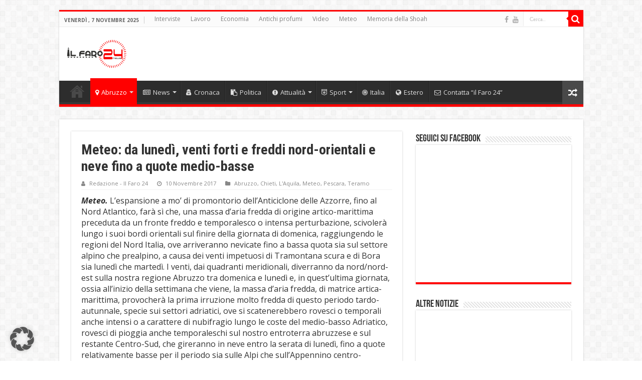

--- FILE ---
content_type: text/html; charset=utf-8
request_url: https://www.google.com/recaptcha/api2/aframe
body_size: 265
content:
<!DOCTYPE HTML><html><head><meta http-equiv="content-type" content="text/html; charset=UTF-8"></head><body><script nonce="K-T6qdfNxJI9BWWBg7KbmQ">/** Anti-fraud and anti-abuse applications only. See google.com/recaptcha */ try{var clients={'sodar':'https://pagead2.googlesyndication.com/pagead/sodar?'};window.addEventListener("message",function(a){try{if(a.source===window.parent){var b=JSON.parse(a.data);var c=clients[b['id']];if(c){var d=document.createElement('img');d.src=c+b['params']+'&rc='+(localStorage.getItem("rc::a")?sessionStorage.getItem("rc::b"):"");window.document.body.appendChild(d);sessionStorage.setItem("rc::e",parseInt(sessionStorage.getItem("rc::e")||0)+1);localStorage.setItem("rc::h",'1762506251606');}}}catch(b){}});window.parent.postMessage("_grecaptcha_ready", "*");}catch(b){}</script></body></html>